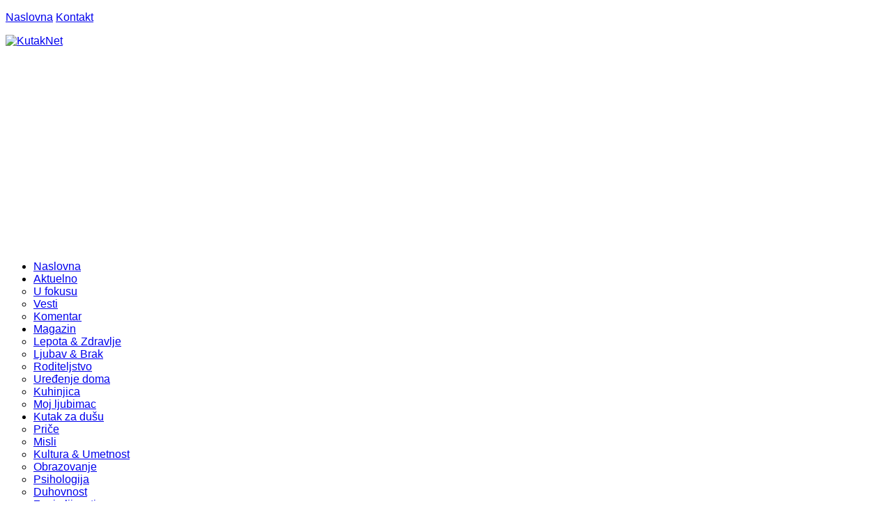

--- FILE ---
content_type: text/html; charset=utf-8
request_url: https://www.google.com/recaptcha/api2/aframe
body_size: 268
content:
<!DOCTYPE HTML><html><head><meta http-equiv="content-type" content="text/html; charset=UTF-8"></head><body><script nonce="VDiVWO7Rqlw3QHTSWiJQpA">/** Anti-fraud and anti-abuse applications only. See google.com/recaptcha */ try{var clients={'sodar':'https://pagead2.googlesyndication.com/pagead/sodar?'};window.addEventListener("message",function(a){try{if(a.source===window.parent){var b=JSON.parse(a.data);var c=clients[b['id']];if(c){var d=document.createElement('img');d.src=c+b['params']+'&rc='+(localStorage.getItem("rc::a")?sessionStorage.getItem("rc::b"):"");window.document.body.appendChild(d);sessionStorage.setItem("rc::e",parseInt(sessionStorage.getItem("rc::e")||0)+1);localStorage.setItem("rc::h",'1766754756650');}}}catch(b){}});window.parent.postMessage("_grecaptcha_ready", "*");}catch(b){}</script></body></html>